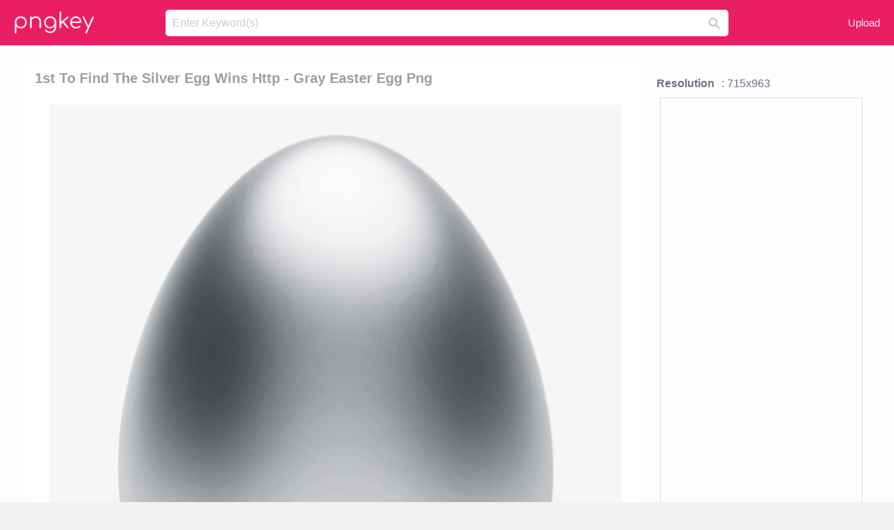

--- FILE ---
content_type: text/html;charset=utf-8
request_url: https://www.pngkey.com/detail/u2q8q8o0t4w7i1q8_1st-to-find-the-silver-egg-wins-http/
body_size: 10762
content:





<!DOCTYPE html>
<html lang="en"   class=" js draganddrop rgba hsla multiplebgs backgroundsize borderimage borderradius boxshadow textshadow opacity cssanimations cssgradients csstransforms csstransforms3d csstransitions video audio"><!--<![endif]--><head><meta http-equiv="Content-Type" content="text/html; charset=UTF-8">

 
     
<meta http-equiv="X-UA-Compatible" content="IE=edge,chrome=1">
  
 

    <meta name="viewport" content="width=device-width, initial-scale=1.0, minimum-scale=1.0">
    <title>1st To Find The Silver Egg Wins Http - Gray Easter Egg Png - Free Transparent PNG Download - PNGkey</title>
	<meta name="description" content="Download 1st To Find The Silver Egg Wins Http - Gray Easter Egg Png PNG image for free. Search more high quality free transparent png images on PNGkey.com and share it with your friends.">
    <meta name="keywords" content="1st To Find The Silver Egg Wins Http - Gray Easter Egg Png, png, png download, free png, transparent png">

  
     <link href="/css/application-0377944e0b43c91bd12da81e0c84e18a.css?v=1.1" media="screen" rel="stylesheet" type="text/css">

 
 <link rel="canonical" href="https://www.pngkey.com/detail/u2q8q8o0t4w7i1q8_1st-to-find-the-silver-egg-wins-http/" />

      <style type="text/css"> 

.pdt-app-img-link {
    display: none;
    width: 130px;
    height: 130px;
    position: absolute;
    left: 0;
    top: 0;
    right: 0;
    bottom: 0;
    background: url(/images/buy_img_link.png) no-repeat;
    margin: auto;
}

 
 

.pdt-app-box:hover .pdt-app-img-link{display:inline-block;opacity:.8}.pdt-app-box:hover .pdt-app-img-link:hover{opacity:1}
</style>

 
  <script async src="//pagead2.googlesyndication.com/pagead/js/adsbygoogle.js"></script>

<meta property="og:type" content="website" />
<meta property="og:url" content="https://www.pngkey.com/detail/u2q8q8o0t4w7i1q8_1st-to-find-the-silver-egg-wins-http/" />
<meta property="og:title" content="1st To Find The Silver Egg Wins Http - Gray Easter Egg Png - Free Transparent PNG Download - PNGkey" />
<meta property="og:description" content="Download 1st To Find The Silver Egg Wins Http - Gray Easter Egg Png PNG image for free. Search more high quality free transparent png images on PNGkey.com and share it with your friends." />
<meta property="og:image" content="https://www.pngkey.com/png/detail/33-336041_1st-to-find-the-silver-egg-wins-http.png">
<meta property="og:site_name" content="PNGkey.com" />
<meta property="fb:app_id" content="2057655107606225" />
<meta property="twitter:account_id" content="222802481" />
<meta name="twitter:site" content="@pngkeycom">

<script language="javascript">
	function  right() {
	}
</script>
	
	

</head>

<body class=" fullwidth flex redesign-layout resources-show" data-tab-active="false">




    <div id="fb-root" class=" fb_reset"><div style="position: absolute; top: -10000px; height: 0px; width: 0px;"><div>
	
 
	
	</div></div><div style="position: absolute; top: -10000px; height: 0px; width: 0px;"><div></div></div></div>








 <script language="javascript">
 function search(thisfrm){
 	var k = thisfrm.k.value;
	if (k == "") {
		return false;
	}
	k = k.toLowerCase().replace(/ /g, "-");
	
	window.location = "https://www.pngkey.com/pngs/"+k+"/";
	return false;
}
</script>

    <header class="site-header centered-search">
<div class="max-inner is-logged-out">
    <figure class="site-logo">
      <a href="https://www.pngkey.com"><img  src="/images/logo.png" style="margin:10px 0 10px;width:115px;height:45px"></a>
    </figure>
    <nav class="logged-out-nav">
        <ul class="header-menu">

          <li>
            <a href="https://www.pngkey.com/upfile/" class="login-link"  >Upload</a>
          </li>
        </ul>


    </nav><!-- .logged-in-nav/.logged-out-nav -->
        <form accept-charset="UTF-8" action="/search.html" class="search-form" name="keyForm" id="search-form" method="get" onsubmit="return search(document.keyForm);">
		
		<div style="margin:0;padding:0;display:inline">
		
 
    <div class="inputs-wrapper">
        <input class="search-term" id="search-term" name="k" placeholder="Enter Keyword(s)" type="text" value="">

      <input class="search-submit" name="s" type="submit" value="s">
    </div>

</form>
  </div><!-- .max-inner -->

</header>




    <div id="body">
      <div class="content">

        

          
 

 

<section id="resource-main" class="info-section resource-main-info" style="padding: 25px 0 0!important">








   <div class="resource-card">




    <div class="resource-media">
      <div class="resource-preview item is-premium-resource pdt-app-box">



 
    <h1 class="resource-name" style="font-size: 20px!important;color:#a09f9f;">1st To Find The Silver Egg Wins Http - Gray Easter Egg Png</h1>

 


	
	<a href="https://www.pngkey.com/maxpic/u2q8q8o0t4w7i1q8/" target="_blank" title="1st To Find The Silver Egg Wins Http - Gray Easter Egg Png, transparent png ">
    <img style="    max-height: 1000px;width:auto;" id="mouse" alt="1st To Find The Silver Egg Wins Http - Gray Easter Egg Png, transparent png #336041"  title="1st To Find The Silver Egg Wins Http - Gray Easter Egg Png, transparent png " onmousedown="right()"  src="https://www.pngkey.com/png/detail/33-336041_1st-to-find-the-silver-egg-wins-http.png"   > 





			 
    <span class="pdt-app-img-link" style="margin-top:450px!important"></span>
	</a>
 

 		<div class="user-actions" style="margin-bottom:10px;">
 
			<div class="addthis_inline_share_toolbox"></div>
			<div class="shareblock-horiz">  </div>
 
		</div>

 				<div  style="margin:5px 0 5px 0;">
		
<ins class="adsbygoogle"
     style="display:block"
     data-ad-client="ca-pub-3342428265858452"
     data-ad-slot="3698520092"
     data-ad-format="auto"
     data-full-width-responsive="true"></ins>
<script>
(adsbygoogle = window.adsbygoogle || []).push({});
</script>	
		
		</div>


 
</div>




	 <div class=" ps-container" style="height: auto;" >
 
 
			
			<span>
			If you find any inappropriate image content on PNGKey.com, please <a href="https://www.pngkey.com/tocontact/">contact us</a> and we will take appropriate action.

			</span>
			
 			
 			
 



		 



						<div class="pdt-link-box clearfix">
			
			<h2 class="pdt-link-title">You're welcome to embed this image in your website/blog!</h2>
			
			<div class="pdt-link-div clearfix">
				<p class="pdt-link-name">Text link to this page:</p>
				<p class="pdt-link-url">
					<textarea type="text" onclick="javascript:this.select();" style="width:100%" class="pdt-link-input">&lt;a href="https://www.pngkey.com/detail/u2q8q8o0t4w7i1q8_1st-to-find-the-silver-egg-wins-http/" target="_blank"&gt;1st To Find The Silver Egg Wins Http - Gray Easter Egg Png @pngkey.com&lt;/a&gt;</textarea>
				</p>
			</div>
 
			<div class="pdt-link-div clearfix">
				<p class="pdt-link-name">Medium size image for your website/blog:</p>
				<p class="pdt-link-url">
					<textarea type="text" onclick="javascript:this.select();"   style="width:100%" class="pdt-link-input">&lt;img src="https://www.pngkey.com/png/detail/33-336041_1st-to-find-the-silver-egg-wins-http.png" alt="1st To Find The Silver Egg Wins Http - Gray Easter Egg Png@pngkey.com"&gt;</textarea>
				</p>
			</div>

	</div>

	 <div style="margin:5px auto;">
 		  <a href="https://www.pngkey.com/download/u2q8q8o0t4w7i1q8_1st-to-find-the-silver-egg-wins-http/"  class="download-resource-link ez-btn ez-btn--primary"   id="download-button"  rel="nofollow" style="       background: #f0f0f0;  color: #a7a7a7;">
			Download Transparent PNG 
 		  </a>

<a href="https://www.pngkey.com/todmca/" rel="nofollow" style="color:#000;font-weight:700;">Copyright complaint</a>
</div>


</div>










    </div>




    <!-- start: resource-info -->
    <div class="resource-info">
 

        <div class="secondary-section-info">
      
<style>
.pdt-app-ulbox ul li span {
    font-weight: 700;
    margin-right: 10px;

}
.pdt-app-ulbox ul li{
	text-align:left;
	line-height:30px;
}
.pdt-app-fr-msg2 p {
    float: left;
    margin-right: 40px;
}
.pdt-app-fr-msg2 p img {
    width: 16px;
    height: 16px;
    position: relative;
    top: 3px;
}
</style>

   

 

      <div class="resource-cta">

 


<div align="center" id="vecteezy_300x250_Show_Right" class="bsap non-popup-adunit adunit" style="margin-top:15px;"  >







		<div class="pdt-app-ulbox clearfix">
			<ul>
			<li>

			</li>
			<li><span>Resolution</span>: 715x963</li>
			<li>
			                                                <div style="margin:5px; 0 5px;">

<ins class="adsbygoogle"
     style="display:block"
     data-ad-client="ca-pub-3342428265858452"
     data-ad-slot="3698520092"
     data-ad-format="auto"
     data-full-width-responsive="true"></ins>
<script>
(adsbygoogle = window.adsbygoogle || []).push({});
</script>

                        </div>

			</li>
			<li><span>Name:</span>1st To Find The Silver Egg Wins Http - Gray Easter Egg Png</li>
			<li><span>License:</span>Personal Use</li>
			<li><span>File Format:</span>PNG</li>
			<li><span>PNG Size:</span>378 KB</li>
			</ul>
		</div>

		<div class="pdt-app-fr-msg2 clearfix" style="padding:30px 0 15px; border-bottom:1px solid #f1f1f1;">
		<p>
			<img src="/images/icon-see.png"> <span>Views:</span> <span>47</span>
		</p>
		<p>
			<img src="/images/icon-pctdown.png"> <span>Downloads:</span> <span>14</span>
		</p>
		</div>


 

      </div>
 

</div>


 

  </div>



 
    </div>
 
 






  </div>
  <!-- end: resource-card -->





</section>

 

  <script>
    var resourceType = 'premium';
  </script>

<section id="related-resources" class="info-section resource-related">

		

  <h2>This Image Appears in Searches For</h2>
    <link href="/css/tags_carousel-ed39a8717895ff3fa810e4b0948c1633.css" media="screen" rel="stylesheet" type="text/css">


  <div class="outer-tags-wrap ready">
    <div class="rs-carousel rs-carousel-horizontal rs-carousel-transition">
      <div class="rs-carousel-mask">
	  
	  <ul class="tags-wrap rs-carousel-runner" style="transform: translate3d(0px, 0px, 0px); width: 3807px;">
 		
            <li class="tag rs-carousel-item">
              <a href="/pngs/cracked-egg/" class="tag-link" title="cracked egg ">
              <span>
                cracked egg 
              </span>
</a>            </li>
		
            <li class="tag rs-carousel-item">
              <a href="/pngs/egg/" class="tag-link" title="egg ">
              <span>
                egg 
              </span>
</a>            </li>
		
            <li class="tag rs-carousel-item">
              <a href="/pngs/fried-egg/" class="tag-link" title="fried egg ">
              <span>
                fried egg 
              </span>
</a>            </li>
		
            <li class="tag rs-carousel-item">
              <a href="/pngs/silver-ribbon/" class="tag-link" title="silver ribbon ">
              <span>
                silver ribbon 
              </span>
</a>            </li>
		
            <li class="tag rs-carousel-item">
              <a href="/pngs/silver-line/" class="tag-link" title="silver line ">
              <span>
                silver line 
              </span>
</a>            </li>
		
            <li class="tag rs-carousel-item">
              <a href="/pngs/silver-border/" class="tag-link" title="silver border ">
              <span>
                silver border 
              </span>
</a>            </li>
		


      </ul></div>

 
	
	
	</div>
  </div>

 
 
		

    <h2>You may also like</h2>

 
    <ul class="ez-resource-grid  vecteezy-grid  grid2ul effect-1-ul"  id="grid2ul" rel="search-results" data-numrows="16">
  



	 



 

				<li>
				<div style="background-color: #fff;" class="loadimmg"  id="pubu1">
				<a title="1st To Find The Silver Egg Wins Http - Gray Easter Egg Png #336041"   href="https://www.pngkey.com/detail/u2q8q8o0t4w7i1q8_1st-to-find-the-silver-egg-wins-http/" ><img id="listimg1" src="/images/bg3.png" alt="1st To Find The Silver Egg Wins Http - Gray Easter Egg Png #336041"  
				title="1st To Find The Silver Egg Wins Http - Gray Easter Egg Png #336041"
				data-height="374" data-src="https://smallimg.pngkey.com/png/small/33-336041_1st-to-find-the-silver-egg-wins-http.png"></a>
			 

<div class="img-detail">
			<h3 class="img-detail-title">
			 <a style="color:#a29e9f!important" href="https://www.pngkey.com/detail/u2q8q8o0t4w7i1q8_1st-to-find-the-silver-egg-wins-http/"> 1st To Find The Silver Egg Wins Http - Gray Easter Egg Png</a> </h3>
			<div class="pic-info clearfix"> 
			<p class="info-title fl">715*963</p>
			<div class="download-info fr">
				<p class="fl download-info-p">
					<img src="/images/icon-see.png" style="width:16px; height: 16px;float:left">
					<span>9</span>
				</p>
				<p class="fl download-info-p">
					<img src="/images/icon-pctdown.png" style="width:16px; height: 16px;float:left">
					<span>2</span>
				</p>
			</div>
			</div>
		</div>

</div>
				</li>

 

 

				<li>
				<div style="background-color: #fff;" class="loadimmg"  id="pubu2">
				<a title="Silver Sonic - Silver Sonic Scrambled Egg Zone #3628804"   href="https://www.pngkey.com/detail/u2e6w7r5w7t4t4i1_silver-sonic-silver-sonic-scrambled-egg-zone/" ><img id="listimg2" src="/images/bg3.png" alt="Silver Sonic - Silver Sonic Scrambled Egg Zone #3628804"  
				title="Silver Sonic - Silver Sonic Scrambled Egg Zone #3628804"
				data-height="288" data-src="https://smallimg.pngkey.com/png/small/362-3628804_silver-sonic-silver-sonic-scrambled-egg-zone.png"></a>
			 

<div class="img-detail">
			<h3 class="img-detail-title">
			 <a style="color:#a29e9f!important" href="https://www.pngkey.com/detail/u2e6w7r5w7t4t4i1_silver-sonic-silver-sonic-scrambled-egg-zone/"> Silver Sonic - Silver Sonic Scrambled Egg Zone</a> </h3>
			<div class="pic-info clearfix"> 
			<p class="info-title fl">859*859</p>
			<div class="download-info fr">
				<p class="fl download-info-p">
					<img src="/images/icon-see.png" style="width:16px; height: 16px;float:left">
					<span>5</span>
				</p>
				<p class="fl download-info-p">
					<img src="/images/icon-pctdown.png" style="width:16px; height: 16px;float:left">
					<span>1</span>
				</p>
			</div>
			</div>
		</div>

</div>
				</li>

 

 

				<li>
				<div style="background-color: #fff;" class="loadimmg"  id="pubu3">
				<a title="4 28-count Boxes Of Large Eggs - Plastic Easter Eggs - Eco Eggs Easter Eggs - 48 Count #720466"   href="https://www.pngkey.com/detail/u2q8r5t4w7r5y3r5_4-28-count-boxes-of-large-eggs-plastic/" ><img id="listimg3" src="/images/bg3.png" alt="4 28-count Boxes Of Large Eggs - Plastic Easter Eggs - Eco Eggs Easter Eggs - 48 Count #720466"  
				title="4 28-count Boxes Of Large Eggs - Plastic Easter Eggs - Eco Eggs Easter Eggs - 48 Count #720466"
				data-height="147" data-src="https://smallimg.pngkey.com/png/small/72-720466_4-28-count-boxes-of-large-eggs-plastic.png"></a>
			 

<div class="img-detail">
			<h3 class="img-detail-title">
			 <a style="color:#a29e9f!important" href="https://www.pngkey.com/detail/u2q8r5t4w7r5y3r5_4-28-count-boxes-of-large-eggs-plastic/"> 4 28-count Boxes Of Large Eggs - Plastic Easter Eggs - Eco Eggs Easter Eggs - 48 Count</a> </h3>
			<div class="pic-info clearfix"> 
			<p class="info-title fl">1024*609</p>
			<div class="download-info fr">
				<p class="fl download-info-p">
					<img src="/images/icon-see.png" style="width:16px; height: 16px;float:left">
					<span>5</span>
				</p>
				<p class="fl download-info-p">
					<img src="/images/icon-pctdown.png" style="width:16px; height: 16px;float:left">
					<span>1</span>
				</p>
			</div>
			</div>
		</div>

</div>
				</li>

 

 

				<li>
				<div style="background-color: #fff;" class="loadimmg"  id="pubu4">
				<a title="Make Vibrant Easter Eggs #10069176"   href="https://www.pngkey.com/detail/u2y3w7r5o0a9e6q8_make-vibrant-easter-eggs/" ><img id="listimg4" src="/images/bg3.png" alt="Make Vibrant Easter Eggs #10069176"  
				title="Make Vibrant Easter Eggs #10069176"
				data-height="168" data-src="https://smallimg.pngkey.com/png/small/1006-10069176_make-vibrant-easter-eggs.png"></a>
			 

<div class="img-detail">
			<h3 class="img-detail-title">
			 <a style="color:#a29e9f!important" href="https://www.pngkey.com/detail/u2y3w7r5o0a9e6q8_make-vibrant-easter-eggs/"> Make Vibrant Easter Eggs</a> </h3>
			<div class="pic-info clearfix"> 
			<p class="info-title fl">750*500</p>
			<div class="download-info fr">
				<p class="fl download-info-p">
					<img src="/images/icon-see.png" style="width:16px; height: 16px;float:left">
					<span>0</span>
				</p>
				<p class="fl download-info-p">
					<img src="/images/icon-pctdown.png" style="width:16px; height: 16px;float:left">
					<span>0</span>
				</p>
			</div>
			</div>
		</div>

</div>
				</li>

 

 

				<li>
				<div style="background-color: #fff;" class="loadimmg"  id="pubu5">
				<a title="Download Paaseieren Png Clipart Easter Egg Easter Grass - Easter Coloring Book: Easter Eggs Jumbo Coloring Book #4526804"   href="https://www.pngkey.com/detail/u2e6u2r5r5i1a9i1_download-paaseieren-png-clipart-easter-egg-easter-grass/" ><img id="listimg5" src="/images/bg3.png" alt="Download Paaseieren Png Clipart Easter Egg Easter Grass - Easter Coloring Book: Easter Eggs Jumbo Coloring Book #4526804"  
				title="Download Paaseieren Png Clipart Easter Egg Easter Grass - Easter Coloring Book: Easter Eggs Jumbo Coloring Book #4526804"
				data-height="179" data-src="https://smallimg.pngkey.com/png/small/452-4526804_download-paaseieren-png-clipart-easter-egg-easter-grass.png"></a>
			 

<div class="img-detail">
			<h3 class="img-detail-title">
			 <a style="color:#a29e9f!important" href="https://www.pngkey.com/detail/u2e6u2r5r5i1a9i1_download-paaseieren-png-clipart-easter-egg-easter-grass/"> Download Paaseieren Png Clipart Easter Egg Easter Grass - Easter Coloring Book: Easter Eggs Jumbo Coloring Book</a> </h3>
			<div class="pic-info clearfix"> 
			<p class="info-title fl">900*620</p>
			<div class="download-info fr">
				<p class="fl download-info-p">
					<img src="/images/icon-see.png" style="width:16px; height: 16px;float:left">
					<span>10</span>
				</p>
				<p class="fl download-info-p">
					<img src="/images/icon-pctdown.png" style="width:16px; height: 16px;float:left">
					<span>3</span>
				</p>
			</div>
			</div>
		</div>

</div>
				</li>

 

 

				<li>
				<div style="background-color: #fff;" class="loadimmg"  id="pubu6">
				<a title="Easter Bunny Transparent Image - Easter Bunny Holding Easter Egg #9393696"   href="https://www.pngkey.com/detail/u2y3a9t4u2o0o0w7_easter-bunny-transparent-image-easter-bunny-holding-easter/" ><img id="listimg6" src="/images/bg3.png" alt="Easter Bunny Transparent Image - Easter Bunny Holding Easter Egg #9393696"  
				title="Easter Bunny Transparent Image - Easter Bunny Holding Easter Egg #9393696"
				data-height="498" data-src="https://smallimg.pngkey.com/png/small/939-9393696_easter-bunny-transparent-image-easter-bunny-holding-easter.png"></a>
			 

<div class="img-detail">
			<h3 class="img-detail-title">
			 <a style="color:#a29e9f!important" href="https://www.pngkey.com/detail/u2y3a9t4u2o0o0w7_easter-bunny-transparent-image-easter-bunny-holding-easter/"> Easter Bunny Transparent Image - Easter Bunny Holding Easter Egg</a> </h3>
			<div class="pic-info clearfix"> 
			<p class="info-title fl">4234*8000</p>
			<div class="download-info fr">
				<p class="fl download-info-p">
					<img src="/images/icon-see.png" style="width:16px; height: 16px;float:left">
					<span>3</span>
				</p>
				<p class="fl download-info-p">
					<img src="/images/icon-pctdown.png" style="width:16px; height: 16px;float:left">
					<span>1</span>
				</p>
			</div>
			</div>
		</div>

</div>
				</li>

 

 

				<li>
				<div style="background-color: #fff;" class="loadimmg"  id="pubu7">
				<a title="Chocolate Easter Eggs Png Banner Download - Easter Chocolate Eggs Transparent #51913"   href="https://www.pngkey.com/detail/u2q8a9a9a9q8r5e6_chocolate-easter-eggs-png-banner-download-easter-chocolate/" ><img id="listimg7" src="/images/bg3.png" alt="Chocolate Easter Eggs Png Banner Download - Easter Chocolate Eggs Transparent #51913"  
				title="Chocolate Easter Eggs Png Banner Download - Easter Chocolate Eggs Transparent #51913"
				data-height="234" data-src="https://smallimg.pngkey.com/png/small/5-51913_chocolate-easter-eggs-png-banner-download-easter-chocolate.png"></a>
			 

<div class="img-detail">
			<h3 class="img-detail-title">
			 <a style="color:#a29e9f!important" href="https://www.pngkey.com/detail/u2q8a9a9a9q8r5e6_chocolate-easter-eggs-png-banner-download-easter-chocolate/"> Chocolate Easter Eggs Png Banner Download - Easter Chocolate Eggs Transparent</a> </h3>
			<div class="pic-info clearfix"> 
			<p class="info-title fl">1280*1024</p>
			<div class="download-info fr">
				<p class="fl download-info-p">
					<img src="/images/icon-see.png" style="width:16px; height: 16px;float:left">
					<span>13</span>
				</p>
				<p class="fl download-info-p">
					<img src="/images/icon-pctdown.png" style="width:16px; height: 16px;float:left">
					<span>6</span>
				</p>
			</div>
			</div>
		</div>

</div>
				</li>

 

 

				<li>
				<div style="background-color: #fff;" class="loadimmg"  id="pubu8">
				<a title="Transparent Easter Eggs And Grass Clipart Picture Png - Easter Eggs Free Clip Art #323975"   href="https://www.pngkey.com/detail/u2q8q8i1y3u2a9w7_transparent-easter-eggs-and-grass-clipart-picture-png/" ><img id="listimg8" src="/images/bg3.png" alt="Transparent Easter Eggs And Grass Clipart Picture Png - Easter Eggs Free Clip Art #323975"  
				title="Transparent Easter Eggs And Grass Clipart Picture Png - Easter Eggs Free Clip Art #323975"
				data-height="159" data-src="https://smallimg.pngkey.com/png/small/32-323975_transparent-easter-eggs-and-grass-clipart-picture-png.png"></a>
			 

<div class="img-detail">
			<h3 class="img-detail-title">
			 <a style="color:#a29e9f!important" href="https://www.pngkey.com/detail/u2q8q8i1y3u2a9w7_transparent-easter-eggs-and-grass-clipart-picture-png/"> Transparent Easter Eggs And Grass Clipart Picture Png - Easter Eggs Free Clip Art</a> </h3>
			<div class="pic-info clearfix"> 
			<p class="info-title fl">600*363</p>
			<div class="download-info fr">
				<p class="fl download-info-p">
					<img src="/images/icon-see.png" style="width:16px; height: 16px;float:left">
					<span>11</span>
				</p>
				<p class="fl download-info-p">
					<img src="/images/icon-pctdown.png" style="width:16px; height: 16px;float:left">
					<span>4</span>
				</p>
			</div>
			</div>
		</div>

</div>
				</li>

 

 

				<li>
				<div style="background-color: #fff;" class="loadimmg"  id="pubu9">
				<a title="Minions Bob The Film Humour Easter Egg - Minions Easter Eggs #328184"   href="https://www.pngkey.com/detail/u2q8q8i1o0u2u2o0_minions-bob-the-film-humour-easter-egg-minions/" ><img id="listimg9" src="/images/bg3.png" alt="Minions Bob The Film Humour Easter Egg - Minions Easter Eggs #328184"  
				title="Minions Bob The Film Humour Easter Egg - Minions Easter Eggs #328184"
				data-height="379" data-src="https://smallimg.pngkey.com/png/small/32-328184_minions-bob-the-film-humour-easter-egg-minions.png"></a>
			 

<div class="img-detail">
			<h3 class="img-detail-title">
			 <a style="color:#a29e9f!important" href="https://www.pngkey.com/detail/u2q8q8i1o0u2u2o0_minions-bob-the-film-humour-easter-egg-minions/"> Minions Bob The Film Humour Easter Egg - Minions Easter Eggs</a> </h3>
			<div class="pic-info clearfix"> 
			<p class="info-title fl">2872*4000</p>
			<div class="download-info fr">
				<p class="fl download-info-p">
					<img src="/images/icon-see.png" style="width:16px; height: 16px;float:left">
					<span>6</span>
				</p>
				<p class="fl download-info-p">
					<img src="/images/icon-pctdown.png" style="width:16px; height: 16px;float:left">
					<span>1</span>
				</p>
			</div>
			</div>
		</div>

</div>
				</li>

 

 

				<li>
				<div style="background-color: #fff;" class="loadimmg"  id="pubu10">
				<a title="White Easter Egg With Green Bow Png Clip Art Image - White Easter Egg Png #365867"   href="https://www.pngkey.com/detail/u2q8w7q8y3o0r5a9_white-easter-egg-with-green-bow-png-clip/" ><img id="listimg10" src="/images/bg3.png" alt="White Easter Egg With Green Bow Png Clip Art Image - White Easter Egg Png #365867"  
				title="White Easter Egg With Green Bow Png Clip Art Image - White Easter Egg Png #365867"
				data-height="331" data-src="https://smallimg.pngkey.com/png/small/36-365867_white-easter-egg-with-green-bow-png-clip.png"></a>
			 

<div class="img-detail">
			<h3 class="img-detail-title">
			 <a style="color:#a29e9f!important" href="https://www.pngkey.com/detail/u2q8w7q8y3o0r5a9_white-easter-egg-with-green-bow-png-clip/"> White Easter Egg With Green Bow Png Clip Art Image - White Easter Egg Png</a> </h3>
			<div class="pic-info clearfix"> 
			<p class="info-title fl">482*600</p>
			<div class="download-info fr">
				<p class="fl download-info-p">
					<img src="/images/icon-see.png" style="width:16px; height: 16px;float:left">
					<span>5</span>
				</p>
				<p class="fl download-info-p">
					<img src="/images/icon-pctdown.png" style="width:16px; height: 16px;float:left">
					<span>1</span>
				</p>
			</div>
			</div>
		</div>

</div>
				</li>

 

 

				<li>
				<div style="background-color: #fff;" class="loadimmg"  id="pubu11">
				<a title="Easter Eggs In Grass Clipart - Easter Egg Clip Art Png #666357"   href="https://www.pngkey.com/detail/u2q8r5q8u2u2y3i1_easter-eggs-in-grass-clipart-easter-egg-clip/" ><img id="listimg11" src="/images/bg3.png" alt="Easter Eggs In Grass Clipart - Easter Egg Clip Art Png #666357"  
				title="Easter Eggs In Grass Clipart - Easter Egg Clip Art Png #666357"
				data-height="111" data-src="https://smallimg.pngkey.com/png/small/66-666357_easter-eggs-in-grass-clipart-easter-egg-clip.png"></a>
			 

<div class="img-detail">
			<h3 class="img-detail-title">
			 <a style="color:#a29e9f!important" href="https://www.pngkey.com/detail/u2q8r5q8u2u2y3i1_easter-eggs-in-grass-clipart-easter-egg-clip/"> Easter Eggs In Grass Clipart - Easter Egg Clip Art Png</a> </h3>
			<div class="pic-info clearfix"> 
			<p class="info-title fl">600*257</p>
			<div class="download-info fr">
				<p class="fl download-info-p">
					<img src="/images/icon-see.png" style="width:16px; height: 16px;float:left">
					<span>6</span>
				</p>
				<p class="fl download-info-p">
					<img src="/images/icon-pctdown.png" style="width:16px; height: 16px;float:left">
					<span>1</span>
				</p>
			</div>
			</div>
		</div>

</div>
				</li>

 

 

				<li>
				<div style="background-color: #fff;" class="loadimmg"  id="pubu12">
				<a title="Easter Eggs In Grass - Easter Egg #719260"   href="https://www.pngkey.com/detail/u2q8r5t4q8y3o0q8_easter-eggs-in-grass-easter-egg/" ><img id="listimg12" src="/images/bg3.png" alt="Easter Eggs In Grass - Easter Egg #719260"  
				title="Easter Eggs In Grass - Easter Egg #719260"
				data-height="241" data-src="https://smallimg.pngkey.com/png/small/71-719260_easter-eggs-in-grass-easter-egg.png"></a>
			 

<div class="img-detail">
			<h3 class="img-detail-title">
			 <a style="color:#a29e9f!important" href="https://www.pngkey.com/detail/u2q8r5t4q8y3o0q8_easter-eggs-in-grass-easter-egg/"> Easter Eggs In Grass - Easter Egg</a> </h3>
			<div class="pic-info clearfix"> 
			<p class="info-title fl">400*372</p>
			<div class="download-info fr">
				<p class="fl download-info-p">
					<img src="/images/icon-see.png" style="width:16px; height: 16px;float:left">
					<span>6</span>
				</p>
				<p class="fl download-info-p">
					<img src="/images/icon-pctdown.png" style="width:16px; height: 16px;float:left">
					<span>2</span>
				</p>
			</div>
			</div>
		</div>

</div>
				</li>

 

 

				<li>
				<div style="background-color: #fff;" class="loadimmg"  id="pubu13">
				<a title="Easter Bunny With Daffodils Eggs And Grass Decor Png - Easter Bunny With Eggs Clipart #1224987"   href="https://www.pngkey.com/detail/u2q8u2y3o0w7i1i1_easter-bunny-with-daffodils-eggs-and-grass-decor/" ><img id="listimg13" src="/images/bg3.png" alt="Easter Bunny With Daffodils Eggs And Grass Decor Png - Easter Bunny With Eggs Clipart #1224987"  
				title="Easter Bunny With Daffodils Eggs And Grass Decor Png - Easter Bunny With Eggs Clipart #1224987"
				data-height="121" data-src="https://smallimg.pngkey.com/png/small/122-1224987_easter-bunny-with-daffodils-eggs-and-grass-decor.png"></a>
			 

<div class="img-detail">
			<h3 class="img-detail-title">
			 <a style="color:#a29e9f!important" href="https://www.pngkey.com/detail/u2q8u2y3o0w7i1i1_easter-bunny-with-daffodils-eggs-and-grass-decor/"> Easter Bunny With Daffodils Eggs And Grass Decor Png - Easter Bunny With Eggs Clipart</a> </h3>
			<div class="pic-info clearfix"> 
			<p class="info-title fl">5036*2373</p>
			<div class="download-info fr">
				<p class="fl download-info-p">
					<img src="/images/icon-see.png" style="width:16px; height: 16px;float:left">
					<span>9</span>
				</p>
				<p class="fl download-info-p">
					<img src="/images/icon-pctdown.png" style="width:16px; height: 16px;float:left">
					<span>3</span>
				</p>
			</div>
			</div>
		</div>

</div>
				</li>

 

 

				<li>
				<div style="background-color: #fff;" class="loadimmg"  id="pubu14">
				<a title="Art E Tutos - Easter Egg Cluster Frames #1856067"   href="https://www.pngkey.com/detail/u2w7q8y3e6t4w7o0_art-e-tutos-easter-egg-cluster-frames/" ><img id="listimg14" src="/images/bg3.png" alt="Art E Tutos - Easter Egg Cluster Frames #1856067"  
				title="Art E Tutos - Easter Egg Cluster Frames #1856067"
				data-height="260" data-src="https://smallimg.pngkey.com/png/small/185-1856067_art-e-tutos-easter-egg-cluster-frames.png"></a>
			 

<div class="img-detail">
			<h3 class="img-detail-title">
			 <a style="color:#a29e9f!important" href="https://www.pngkey.com/detail/u2w7q8y3e6t4w7o0_art-e-tutos-easter-egg-cluster-frames/"> Art E Tutos - Easter Egg Cluster Frames</a> </h3>
			<div class="pic-info clearfix"> 
			<p class="info-title fl">600*600</p>
			<div class="download-info fr">
				<p class="fl download-info-p">
					<img src="/images/icon-see.png" style="width:16px; height: 16px;float:left">
					<span>6</span>
				</p>
				<p class="fl download-info-p">
					<img src="/images/icon-pctdown.png" style="width:16px; height: 16px;float:left">
					<span>2</span>
				</p>
			</div>
			</div>
		</div>

</div>
				</li>

 

 

				<li>
				<div style="background-color: #fff;" class="loadimmg"  id="pubu15">
				<a title="28″ Easter Egg Basket - Balloon Shape Easter Egg #3186381"   href="https://www.pngkey.com/detail/u2w7o0u2w7i1u2u2_28-easter-egg-basket-balloon-shape-easter-egg/" ><img id="listimg15" src="/images/bg3.png" alt="28″ Easter Egg Basket - Balloon Shape Easter Egg #3186381"  
				title="28″ Easter Egg Basket - Balloon Shape Easter Egg #3186381"
				data-height="493" data-src="https://smallimg.pngkey.com/png/small/318-3186381_28-easter-egg-basket-balloon-shape-easter-egg.png"></a>
			 

<div class="img-detail">
			<h3 class="img-detail-title">
			 <a style="color:#a29e9f!important" href="https://www.pngkey.com/detail/u2w7o0u2w7i1u2u2_28-easter-egg-basket-balloon-shape-easter-egg/"> 28″ Easter Egg Basket - Balloon Shape Easter Egg</a> </h3>
			<div class="pic-info clearfix"> 
			<p class="info-title fl">568*568</p>
			<div class="download-info fr">
				<p class="fl download-info-p">
					<img src="/images/icon-see.png" style="width:16px; height: 16px;float:left">
					<span>4</span>
				</p>
				<p class="fl download-info-p">
					<img src="/images/icon-pctdown.png" style="width:16px; height: 16px;float:left">
					<span>1</span>
				</p>
			</div>
			</div>
		</div>

</div>
				</li>

 

 

				<li>
				<div style="background-color: #fff;" class="loadimmg"  id="pubu16">
				<a title="Easter Egg Hunt - Cadbury Easter Egg Trail Pack Delivered To Australia #3497496"   href="https://www.pngkey.com/detail/u2e6q8y3w7o0q8q8_easter-egg-hunt-cadbury-easter-egg-trail-pack/" ><img id="listimg16" src="/images/bg3.png" alt="Easter Egg Hunt - Cadbury Easter Egg Trail Pack Delivered To Australia #3497496"  
				title="Easter Egg Hunt - Cadbury Easter Egg Trail Pack Delivered To Australia #3497496"
				data-height="386" data-src="https://smallimg.pngkey.com/png/small/349-3497496_easter-egg-hunt-cadbury-easter-egg-trail-pack.png"></a>
			 

<div class="img-detail">
			<h3 class="img-detail-title">
			 <a style="color:#a29e9f!important" href="https://www.pngkey.com/detail/u2e6q8y3w7o0q8q8_easter-egg-hunt-cadbury-easter-egg-trail-pack/"> Easter Egg Hunt - Cadbury Easter Egg Trail Pack Delivered To Australia</a> </h3>
			<div class="pic-info clearfix"> 
			<p class="info-title fl">1200*1200</p>
			<div class="download-info fr">
				<p class="fl download-info-p">
					<img src="/images/icon-see.png" style="width:16px; height: 16px;float:left">
					<span>4</span>
				</p>
				<p class="fl download-info-p">
					<img src="/images/icon-pctdown.png" style="width:16px; height: 16px;float:left">
					<span>1</span>
				</p>
			</div>
			</div>
		</div>

</div>
				</li>

 

 

				<li>
				<div style="background-color: #fff;" class="loadimmg"  id="pubu17">
				<a title="Cadbury Easter Egg Hunt Pack - Cadbury Easter Egg Trail Pack Delivered To Australia #3497836"   href="https://www.pngkey.com/detail/u2e6q8y3e6q8r5y3_cadbury-easter-egg-hunt-pack-cadbury-easter-egg/" ><img id="listimg17" src="/images/bg3.png" alt="Cadbury Easter Egg Hunt Pack - Cadbury Easter Egg Trail Pack Delivered To Australia #3497836"  
				title="Cadbury Easter Egg Hunt Pack - Cadbury Easter Egg Trail Pack Delivered To Australia #3497836"
				data-height="260" data-src="https://smallimg.pngkey.com/png/small/349-3497836_cadbury-easter-egg-hunt-pack-cadbury-easter-egg.png"></a>
			 

<div class="img-detail">
			<h3 class="img-detail-title">
			 <a style="color:#a29e9f!important" href="https://www.pngkey.com/detail/u2e6q8y3e6q8r5y3_cadbury-easter-egg-hunt-pack-cadbury-easter-egg/"> Cadbury Easter Egg Hunt Pack - Cadbury Easter Egg Trail Pack Delivered To Australia</a> </h3>
			<div class="pic-info clearfix"> 
			<p class="info-title fl">1022*600</p>
			<div class="download-info fr">
				<p class="fl download-info-p">
					<img src="/images/icon-see.png" style="width:16px; height: 16px;float:left">
					<span>4</span>
				</p>
				<p class="fl download-info-p">
					<img src="/images/icon-pctdown.png" style="width:16px; height: 16px;float:left">
					<span>1</span>
				</p>
			</div>
			</div>
		</div>

</div>
				</li>

 

 

				<li>
				<div style="background-color: #fff;" class="loadimmg"  id="pubu18">
				<a title="Download Easter Decoration Png Clipart Easter Bunny - Easter Egg Clipart #4804023"   href="https://www.pngkey.com/detail/u2e6i1i1w7r5u2u2_download-easter-decoration-png-clipart-easter-bunny-easter/" ><img id="listimg18" src="/images/bg3.png" alt="Download Easter Decoration Png Clipart Easter Bunny - Easter Egg Clipart #4804023"  
				title="Download Easter Decoration Png Clipart Easter Bunny - Easter Egg Clipart #4804023"
				data-height="130" data-src="https://smallimg.pngkey.com/png/small/480-4804023_download-easter-decoration-png-clipart-easter-bunny-easter.png"></a>
			 

<div class="img-detail">
			<h3 class="img-detail-title">
			 <a style="color:#a29e9f!important" href="https://www.pngkey.com/detail/u2e6i1i1w7r5u2u2_download-easter-decoration-png-clipart-easter-bunny-easter/"> Download Easter Decoration Png Clipart Easter Bunny - Easter Egg Clipart</a> </h3>
			<div class="pic-info clearfix"> 
			<p class="info-title fl">900*450</p>
			<div class="download-info fr">
				<p class="fl download-info-p">
					<img src="/images/icon-see.png" style="width:16px; height: 16px;float:left">
					<span>11</span>
				</p>
				<p class="fl download-info-p">
					<img src="/images/icon-pctdown.png" style="width:16px; height: 16px;float:left">
					<span>4</span>
				</p>
			</div>
			</div>
		</div>

</div>
				</li>

 

 

				<li>
				<div style="background-color: #fff;" class="loadimmg"  id="pubu19">
				<a title="Easter Decorative Eggs Set Png Clipart Picture - Vector Easter Eggs Png #7698354"   href="https://www.pngkey.com/detail/u2t4e6i1o0w7u2i1_easter-decorative-eggs-set-png-clipart-picture-vector/" ><img id="listimg19" src="/images/bg3.png" alt="Easter Decorative Eggs Set Png Clipart Picture - Vector Easter Eggs Png #7698354"  
				title="Easter Decorative Eggs Set Png Clipart Picture - Vector Easter Eggs Png #7698354"
				data-height="70" data-src="https://smallimg.pngkey.com/png/small/769-7698354_easter-decorative-eggs-set-png-clipart-picture-vector.png"></a>
			 

<div class="img-detail">
			<h3 class="img-detail-title">
			 <a style="color:#a29e9f!important" href="https://www.pngkey.com/detail/u2t4e6i1o0w7u2i1_easter-decorative-eggs-set-png-clipart-picture-vector/"> Easter Decorative Eggs Set Png Clipart Picture - Vector Easter Eggs Png</a> </h3>
			<div class="pic-info clearfix"> 
			<p class="info-title fl">6207*1792</p>
			<div class="download-info fr">
				<p class="fl download-info-p">
					<img src="/images/icon-see.png" style="width:16px; height: 16px;float:left">
					<span>3</span>
				</p>
				<p class="fl download-info-p">
					<img src="/images/icon-pctdown.png" style="width:16px; height: 16px;float:left">
					<span>1</span>
				</p>
			</div>
			</div>
		</div>

</div>
				</li>

 

 

				<li>
				<div style="background-color: #fff;" class="loadimmg"  id="pubu20">
				<a title="Could This Be A Nod To The Good Dinosaur, Cause It - Cars 2006 Buzz Lightyear Easter Eggs #7830987"   href="https://www.pngkey.com/detail/u2t4r5r5e6r5r5q8_could-this-be-a-nod-to-the-good/" ><img id="listimg20" src="/images/bg3.png" alt="Could This Be A Nod To The Good Dinosaur, Cause It - Cars 2006 Buzz Lightyear Easter Eggs #7830987"  
				title="Could This Be A Nod To The Good Dinosaur, Cause It - Cars 2006 Buzz Lightyear Easter Eggs #7830987"
				data-height="87" data-src="https://smallimg.pngkey.com/png/small/783-7830987_could-this-be-a-nod-to-the-good.png"></a>
			 

<div class="img-detail">
			<h3 class="img-detail-title">
			 <a style="color:#a29e9f!important" href="https://www.pngkey.com/detail/u2t4r5r5e6r5r5q8_could-this-be-a-nod-to-the-good/"> Could This Be A Nod To The Good Dinosaur, Cause It - Cars 2006 Buzz Lightyear Easter Eggs</a> </h3>
			<div class="pic-info clearfix"> 
			<p class="info-title fl">1600*800</p>
			<div class="download-info fr">
				<p class="fl download-info-p">
					<img src="/images/icon-see.png" style="width:16px; height: 16px;float:left">
					<span>2</span>
				</p>
				<p class="fl download-info-p">
					<img src="/images/icon-pctdown.png" style="width:16px; height: 16px;float:left">
					<span>1</span>
				</p>
			</div>
			</div>
		</div>

</div>
				</li>

 

 

				<li>
				<div style="background-color: #fff;" class="loadimmg"  id="pubu21">
				<a title="Bunny Png Egg With Clip Royalty Free - Easter Egg With Bunny Ears Clipart #167543"   href="https://www.pngkey.com/detail/u2q8a9i1a9q8a9t4_bunny-png-egg-with-clip-royalty-free-easter/" ><img id="listimg21" src="/images/bg3.png" alt="Bunny Png Egg With Clip Royalty Free - Easter Egg With Bunny Ears Clipart #167543"  
				title="Bunny Png Egg With Clip Royalty Free - Easter Egg With Bunny Ears Clipart #167543"
				data-height="510" data-src="https://smallimg.pngkey.com/png/small/16-167543_bunny-png-egg-with-clip-royalty-free-easter.png"></a>
			 

<div class="img-detail">
			<h3 class="img-detail-title">
			 <a style="color:#a29e9f!important" href="https://www.pngkey.com/detail/u2q8a9i1a9q8a9t4_bunny-png-egg-with-clip-royalty-free-easter/"> Bunny Png Egg With Clip Royalty Free - Easter Egg With Bunny Ears Clipart</a> </h3>
			<div class="pic-info clearfix"> 
			<p class="info-title fl">4077*8000</p>
			<div class="download-info fr">
				<p class="fl download-info-p">
					<img src="/images/icon-see.png" style="width:16px; height: 16px;float:left">
					<span>7</span>
				</p>
				<p class="fl download-info-p">
					<img src="/images/icon-pctdown.png" style="width:16px; height: 16px;float:left">
					<span>2</span>
				</p>
			</div>
			</div>
		</div>

</div>
				</li>

 

 

				<li>
				<div style="background-color: #fff;" class="loadimmg"  id="pubu22">
				<a title="Pin By Kim Heiser On Easter Clip - Easter Egg #92403"   href="https://www.pngkey.com/detail/u2q8a9w7i1t4i1a9_pin-by-kim-heiser-on-easter-clip-easter/" ><img id="listimg22" src="/images/bg3.png" alt="Pin By Kim Heiser On Easter Clip - Easter Egg #92403"  
				title="Pin By Kim Heiser On Easter Clip - Easter Egg #92403"
				data-height="507" data-src="https://smallimg.pngkey.com/png/small/9-92403_pin-by-kim-heiser-on-easter-clip-easter.png"></a>
			 

<div class="img-detail">
			<h3 class="img-detail-title">
			 <a style="color:#a29e9f!important" href="https://www.pngkey.com/detail/u2q8a9w7i1t4i1a9_pin-by-kim-heiser-on-easter-clip-easter/"> Pin By Kim Heiser On Easter Clip - Easter Egg</a> </h3>
			<div class="pic-info clearfix"> 
			<p class="info-title fl">303*600</p>
			<div class="download-info fr">
				<p class="fl download-info-p">
					<img src="/images/icon-see.png" style="width:16px; height: 16px;float:left">
					<span>7</span>
				</p>
				<p class="fl download-info-p">
					<img src="/images/icon-pctdown.png" style="width:16px; height: 16px;float:left">
					<span>3</span>
				</p>
			</div>
			</div>
		</div>

</div>
				</li>

 

 

				<li>
				<div style="background-color: #fff;" class="loadimmg"  id="pubu23">
				<a title="Easter Basket Clipart - Easter Egg Basket Png #110946"   href="https://www.pngkey.com/detail/u2q8a9r5q8r5w7u2_easter-basket-clipart-easter-egg-basket-png/" ><img id="listimg23" src="/images/bg3.png" alt="Easter Basket Clipart - Easter Egg Basket Png #110946"  
				title="Easter Basket Clipart - Easter Egg Basket Png #110946"
				data-height="375" data-src="https://smallimg.pngkey.com/png/small/11-110946_easter-basket-clipart-easter-egg-basket-png.png"></a>
			 

<div class="img-detail">
			<h3 class="img-detail-title">
			 <a style="color:#a29e9f!important" href="https://www.pngkey.com/detail/u2q8a9r5q8r5w7u2_easter-basket-clipart-easter-egg-basket-png/"> Easter Basket Clipart - Easter Egg Basket Png</a> </h3>
			<div class="pic-info clearfix"> 
			<p class="info-title fl">519*750</p>
			<div class="download-info fr">
				<p class="fl download-info-p">
					<img src="/images/icon-see.png" style="width:16px; height: 16px;float:left">
					<span>17</span>
				</p>
				<p class="fl download-info-p">
					<img src="/images/icon-pctdown.png" style="width:16px; height: 16px;float:left">
					<span>7</span>
				</p>
			</div>
			</div>
		</div>

</div>
				</li>

 

 

				<li>
				<div style="background-color: #fff;" class="loadimmg"  id="pubu24">
				<a title="Happy Easter Grandson Greeting Card - Granddaughter Happy Easter Chick Painting Egg Card #226833"   href="https://www.pngkey.com/detail/u2q8q8q8o0t4i1a9_happy-easter-grandson-greeting-card-granddaughter-happy-easter/" ><img id="listimg24" src="/images/bg3.png" alt="Happy Easter Grandson Greeting Card - Granddaughter Happy Easter Chick Painting Egg Card #226833"  
				title="Happy Easter Grandson Greeting Card - Granddaughter Happy Easter Chick Painting Egg Card #226833"
				data-height="334" data-src="https://smallimg.pngkey.com/png/small/22-226833_happy-easter-grandson-greeting-card-granddaughter-happy-easter.png"></a>
			 

<div class="img-detail">
			<h3 class="img-detail-title">
			 <a style="color:#a29e9f!important" href="https://www.pngkey.com/detail/u2q8q8q8o0t4i1a9_happy-easter-grandson-greeting-card-granddaughter-happy-easter/"> Happy Easter Grandson Greeting Card - Granddaughter Happy Easter Chick Painting Egg Card</a> </h3>
			<div class="pic-info clearfix"> 
			<p class="info-title fl">700*792</p>
			<div class="download-info fr">
				<p class="fl download-info-p">
					<img src="/images/icon-see.png" style="width:16px; height: 16px;float:left">
					<span>7</span>
				</p>
				<p class="fl download-info-p">
					<img src="/images/icon-pctdown.png" style="width:16px; height: 16px;float:left">
					<span>1</span>
				</p>
			</div>
			</div>
		</div>

</div>
				</li>

 

 

				<li>
				<div style="background-color: #fff;" class="loadimmg"  id="pubu25">
				<a title="The Easter Bunny Rabbit Chocolate Bunny - Easter Bunny &amp; Eggs Tote Bag, Adult Unisex, Natural #1164747"   href="https://www.pngkey.com/detail/u2q8u2e6w7u2a9a9_the-easter-bunny-rabbit-chocolate-bunny-easter-bunny/" ><img id="listimg25" src="/images/bg3.png" alt="The Easter Bunny Rabbit Chocolate Bunny - Easter Bunny &amp; Eggs Tote Bag, Adult Unisex, Natural #1164747"  
				title="The Easter Bunny Rabbit Chocolate Bunny - Easter Bunny &amp; Eggs Tote Bag, Adult Unisex, Natural #1164747"
				data-height="167" data-src="https://smallimg.pngkey.com/png/small/116-1164747_the-easter-bunny-rabbit-chocolate-bunny-easter-bunny.png"></a>
			 

<div class="img-detail">
			<h3 class="img-detail-title">
			 <a style="color:#a29e9f!important" href="https://www.pngkey.com/detail/u2q8u2e6w7u2a9a9_the-easter-bunny-rabbit-chocolate-bunny-easter-bunny/"> The Easter Bunny Rabbit Chocolate Bunny - Easter Bunny &amp; Eggs Tote Bag, Adult Unisex, Natural</a> </h3>
			<div class="pic-info clearfix"> 
			<p class="info-title fl">529*340</p>
			<div class="download-info fr">
				<p class="fl download-info-p">
					<img src="/images/icon-see.png" style="width:16px; height: 16px;float:left">
					<span>4</span>
				</p>
				<p class="fl download-info-p">
					<img src="/images/icon-pctdown.png" style="width:16px; height: 16px;float:left">
					<span>1</span>
				</p>
			</div>
			</div>
		</div>

</div>
				</li>

 

 

				<li>
				<div style="background-color: #fff;" class="loadimmg"  id="pubu26">
				<a title="I Just Realized I Got Absolutely No Easter Candy This - Transparent Easter Eggs Basket Png #1536493"   href="https://www.pngkey.com/detail/u2q8o0y3q8u2w7a9_i-just-realized-i-got-absolutely-no-easter/" ><img id="listimg26" src="/images/bg3.png" alt="I Just Realized I Got Absolutely No Easter Candy This - Transparent Easter Eggs Basket Png #1536493"  
				title="I Just Realized I Got Absolutely No Easter Candy This - Transparent Easter Eggs Basket Png #1536493"
				data-height="393" data-src="https://smallimg.pngkey.com/png/small/153-1536493_i-just-realized-i-got-absolutely-no-easter.png"></a>
			 

<div class="img-detail">
			<h3 class="img-detail-title">
			 <a style="color:#a29e9f!important" href="https://www.pngkey.com/detail/u2q8o0y3q8u2w7a9_i-just-realized-i-got-absolutely-no-easter/"> I Just Realized I Got Absolutely No Easter Candy This - Transparent Easter Eggs Basket Png</a> </h3>
			<div class="pic-info clearfix"> 
			<p class="info-title fl">350*500</p>
			<div class="download-info fr">
				<p class="fl download-info-p">
					<img src="/images/icon-see.png" style="width:16px; height: 16px;float:left">
					<span>5</span>
				</p>
				<p class="fl download-info-p">
					<img src="/images/icon-pctdown.png" style="width:16px; height: 16px;float:left">
					<span>1</span>
				</p>
			</div>
			</div>
		</div>

</div>
				</li>

 

 

				<li>
				<div style="background-color: #fff;" class="loadimmg"  id="pubu27">
				<a title="Easter Basket Bunny Png Transparent Images - Easter Egg Hunt Winner #1537210"   href="https://www.pngkey.com/detail/u2q8o0y3w7q8e6o0_easter-basket-bunny-png-transparent-images-easter-egg/" ><img id="listimg27" src="/images/bg3.png" alt="Easter Basket Bunny Png Transparent Images - Easter Egg Hunt Winner #1537210"  
				title="Easter Basket Bunny Png Transparent Images - Easter Egg Hunt Winner #1537210"
				data-height="217" data-src="https://smallimg.pngkey.com/png/small/153-1537210_easter-basket-bunny-png-transparent-images-easter-egg.png"></a>
			 

<div class="img-detail">
			<h3 class="img-detail-title">
			 <a style="color:#a29e9f!important" href="https://www.pngkey.com/detail/u2q8o0y3w7q8e6o0_easter-basket-bunny-png-transparent-images-easter-egg/"> Easter Basket Bunny Png Transparent Images - Easter Egg Hunt Winner</a> </h3>
			<div class="pic-info clearfix"> 
			<p class="info-title fl">640*480</p>
			<div class="download-info fr">
				<p class="fl download-info-p">
					<img src="/images/icon-see.png" style="width:16px; height: 16px;float:left">
					<span>6</span>
				</p>
				<p class="fl download-info-p">
					<img src="/images/icon-pctdown.png" style="width:16px; height: 16px;float:left">
					<span>2</span>
				</p>
			</div>
			</div>
		</div>

</div>
				</li>

 

 

				<li>
				<div style="background-color: #fff;" class="loadimmg"  id="pubu28">
				<a title="Element 25 - Easter Egg Basket Png #834139"   href="https://www.pngkey.com/detail/u2q8t4w7t4o0i1r5_element-25-easter-egg-basket-png/" ><img id="listimg28" src="/images/bg3.png" alt="Element 25 - Easter Egg Basket Png #834139"  
				title="Element 25 - Easter Egg Basket Png #834139"
				data-height="294" data-src="https://smallimg.pngkey.com/png/small/83-834139_element-25-easter-egg-basket-png.png"></a>
			 

<div class="img-detail">
			<h3 class="img-detail-title">
			 <a style="color:#a29e9f!important" href="https://www.pngkey.com/detail/u2q8t4w7t4o0i1r5_element-25-easter-egg-basket-png/"> Element 25 - Easter Egg Basket Png</a> </h3>
			<div class="pic-info clearfix"> 
			<p class="info-title fl">600*697</p>
			<div class="download-info fr">
				<p class="fl download-info-p">
					<img src="/images/icon-see.png" style="width:16px; height: 16px;float:left">
					<span>6</span>
				</p>
				<p class="fl download-info-p">
					<img src="/images/icon-pctdown.png" style="width:16px; height: 16px;float:left">
					<span>3</span>
				</p>
			</div>
			</div>
		</div>

</div>
				</li>

 

 

				<li>
				<div style="background-color: #fff;" class="loadimmg"  id="pubu29">
				<a title="Las Vegas Easter Egg Hunt Tote #1736613"   href="https://www.pngkey.com/detail/u2w7a9o0a9a9a9o0_las-vegas-easter-egg-hunt-tote/" ><img id="listimg29" src="/images/bg3.png" alt="Las Vegas Easter Egg Hunt Tote #1736613"  
				title="Las Vegas Easter Egg Hunt Tote #1736613"
				data-height="365" data-src="https://smallimg.pngkey.com/png/small/173-1736613_las-vegas-easter-egg-hunt-tote.png"></a>
			 

<div class="img-detail">
			<h3 class="img-detail-title">
			 <a style="color:#a29e9f!important" href="https://www.pngkey.com/detail/u2w7a9o0a9a9a9o0_las-vegas-easter-egg-hunt-tote/"> Las Vegas Easter Egg Hunt Tote</a> </h3>
			<div class="pic-info clearfix"> 
			<p class="info-title fl">460*460</p>
			<div class="download-info fr">
				<p class="fl download-info-p">
					<img src="/images/icon-see.png" style="width:16px; height: 16px;float:left">
					<span>3</span>
				</p>
				<p class="fl download-info-p">
					<img src="/images/icon-pctdown.png" style="width:16px; height: 16px;float:left">
					<span>1</span>
				</p>
			</div>
			</div>
		</div>

</div>
				</li>

 

 

				<li>
				<div style="background-color: #fff;" class="loadimmg"  id="pubu30">
				<a title="Clipart Easter Eggs Png #2192438"   href="https://www.pngkey.com/detail/u2w7e6y3i1w7q8i1_clipart-easter-eggs-png/" ><img id="listimg30" src="/images/bg3.png" alt="Clipart Easter Eggs Png #2192438"  
				title="Clipart Easter Eggs Png #2192438"
				data-height="334" data-src="https://smallimg.pngkey.com/png/small/219-2192438_clipart-easter-eggs-png.png"></a>
			 

<div class="img-detail">
			<h3 class="img-detail-title">
			 <a style="color:#a29e9f!important" href="https://www.pngkey.com/detail/u2w7e6y3i1w7q8i1_clipart-easter-eggs-png/"> Clipart Easter Eggs Png</a> </h3>
			<div class="pic-info clearfix"> 
			<p class="info-title fl">1440*1855</p>
			<div class="download-info fr">
				<p class="fl download-info-p">
					<img src="/images/icon-see.png" style="width:16px; height: 16px;float:left">
					<span>4</span>
				</p>
				<p class="fl download-info-p">
					<img src="/images/icon-pctdown.png" style="width:16px; height: 16px;float:left">
					<span>1</span>
				</p>
			</div>
			</div>
		</div>

</div>
				</li>

 

	


</ul>


</section>

 







      </div>
    </div>

    




        


      <section class="sponsors">
  <div class="max-inner">
      
  </div>
</section>










<section id="resource-main" class="info-section resource-main-info" style="padding: 5px 0 10px!important;">


<div class="resource-card" >

<style>
.pdt-link-box {
    padding-top: 10px;
}
.pdt-app-msg, .pdt-app-safe {
    line-height: 20px;
    color: #c4c5c7;
}
.pdt-link-title {
    font-size: 16px;
    color: #666;
    padding-bottom: 10px;
}
.pdt-link-div {
    padding-bottom: 10px;
}
.pdt-link-name {
    color: #666;
}
p {
    display: block;
 
    margin-inline-start: 0px;
    margin-inline-end: 0px;
}

@media only screen and (max-width: 992px) {
.pdt-link-box  {
    display:none;
}
}
</style>
  				<div class="pdt-app-safe" style="display:block">


	 <div class=" ps-container" style="height: auto;" >
 
        <div class="resource-desc ellipsis ddd" style="word-wrap: break-word;">
		<span class="descpngkey.com">
          1st To Find The Silver Egg Wins Http - Gray Easter Egg Png is a free transparent PNG image carefully selected by PNGkey.com. The resolution of PNG image is 715x963 and classified to silver ribbon ,silver line ,silver border . Using Search and Advanced Filtering on PNGkey is the best way to find more PNG images related to 1st To Find The Silver Egg Wins Http - Gray Easter Egg Png. If this PNG image is useful to you, please share it with more friends via Facebook, Twitter, Google+ and Pinterest.!
		  </span>
          <span class="custom-ellipsis"><img alt="Ellipsis" src="/detail_files/ellipsis-029e440c5b8317319d2fded31d2aee37.png"></span>
        </div>
 
	  </div>

			

 

			</div>


</div>
</section>




















    <footer class="site-footer new">
  <div class="max-inner">

    <div class="footer-nav row">
      <div class="col">
        <h4>Food</h4>
        <ul>
          <li><a href="https://www.pngkey.com/pngs/pizza/">Pizza</a></li>
          <li><a href="https://www.pngkey.com/pngs/sandwich/">Sandwich</a></li>
          <li><a href="https://www.pngkey.com/pngs/vegetables/">Vegetables</a></li>
          <li><a href="https://www.pngkey.com/pngs/tomato/">Tomato</a></li>
          <li><a href="https://www.pngkey.com/pngs/pumpkin/">Pumpkin</a></li>
        </ul>
      </div>

      <div class="col">
        <h4>Logos</h4>
        <ul>
          <li><a href="https://www.pngkey.com/pngs/instagram-logo/">Instagram Logo</a></li>
          <li><a href="https://www.pngkey.com/pngs/twitter-logo/">Twitter Logo</a></li>
          <li><a href="https://www.pngkey.com/pngs/youtube-logo/">Youtube Logo</a></li>
          <li><a href="https://www.pngkey.com/pngs/facebook-logo/">Facebook Logo</a></li>
          <li><a href="https://www.pngkey.com/pngs/snapchat-logo/">Snapchat Logo</a></li>
          <li><a href="https://www.pngkey.com/pngs/google-logo/">Google Logo</a></li>
         </ul>
      </div>

      <div class="col">
        <h4>Festivals</h4>
        <ul>
          <li><a href="https://www.pngkey.com/pngs/christmas/">Christmas</a></li>
          <li><a href="https://www.pngkey.com/pngs/halloween/">Halloween</a></li>
          <li><a href="https://www.pngkey.com/pngs/thanksgiving/">Thanksgiving</a></li>
          <li><a href="https://www.pngkey.com/pngs/valentines/">Valentines</a></li>
          <li><a href="https://www.pngkey.com/pngs/easter/">Easter</a></li>
        </ul>
      </div>

	  <div class="col">
        <h4>People</h4>
        <ul>
          <li><a href="https://www.pngkey.com/pngs/frozen/">Frozen</a></li>
          <li><a href="https://www.pngkey.com/pngs/girl/">Girl</a></li>
          <li><a href="https://www.pngkey.com/pngs/baby/">Baby</a></li>
          <li><a href="https://www.pngkey.com/pngs/woman/">Woman</a></li>
          <li><a href="https://www.pngkey.com/pngs/cowboy/">Cowboy</a></li>
          <li><a href="https://www.pngkey.com/pngs/kids/">Kids</a></li>
        </ul>
      </div>

      <div class="col">
        <h4>Nature</h4>
        <ul>
          <li><a href="https://www.pngkey.com/pngs/cloud/">Cloud</a></li>
          <li><a href="https://www.pngkey.com/pngs/fire/">Fire</a></li>
          <li><a href="https://www.pngkey.com/pngs/grass/">Grass</a></li>
          <li><a href="https://www.pngkey.com/pngs/star/">Star</a></li>
          <li><a href="https://www.pngkey.com/pngs/tree/">Tree</a></li>
        </ul>
      </div>

      <div class="col">
        <h4>Others</h4>
        <ul>
          <li><a href="https://www.pngkey.com/pngs/emoji/">Emoji</a></li>
          <li><a href="https://www.pngkey.com/pngs/flowers/">Flowers</a></li>
          <li><a href="https://www.pngkey.com/pngs/rose/">Rose</a></li>
          <li><a href="https://www.pngkey.com/pngs/water/">Water</a></li>
          <li><a href="https://www.pngkey.com/pngs/ribbon/">Ribbon</a></li>
          <li><a href="https://www.pngkey.com/pngs/tattoo/">Tattoo</a></li>
        </ul>
      </div>
    </div>

    <div class="footer-bottom row">
      <div class="footer-bottom-inner">
 
 
        <div class="footer-aux">
          <p class="footer-copyright">© 2018 pngkey.com. All rights reserved</p>
          <span class="bullet-sep"> • </span>
          <ul>
            <li><a href="https://www.pngkey.com/us/" rel="nofollow">About Us</a></li>
            <li><a href="https://www.pngkey.com/tocontact/" rel="nofollow">Contact Us</a></li>
            <li><a href="https://www.pngkey.com/todmca/" rel="nofollow">DMCA</a></li>
            <li><a href="https://www.pngkey.com/terms/" rel="nofollow">Terms of Use</a></li>
           </ul>
        </div>
      </div>
    </div>
  </div>
</footer>
<!-- Global site tag (gtag.js) - Google Analytics -->
<script async src="https://www.googletagmanager.com/gtag/js?id=UA-122929592-2"></script>
<script>
  window.dataLayer = window.dataLayer || [];
  function gtag(){dataLayer.push(arguments);}
  gtag('js', new Date());
  gtag('config', 'UA-122929592-2');
</script>



 	  <style>
.openads1 {
	min-height:270px!important;
}
</style>

 
    <link href="/css/resource-show-e091fdd0a490114cf59f7d806a840b83.css?v=1.31" media="screen" rel="stylesheet" type="text/css">



<script src="/jso/jquery.min.js"></script>
<script type="text/javascript" src="/jso/jquery.reveal.js"></script>
<link rel="stylesheet" href="/jso/reveal.css?v=1.0">   
 

 <script language="javascript">
var sleeptime = 3;
function dothing() {
	document.getElementById("idtime").innerHTML =  sleeptime;
 	if (sleeptime-- > 0)
	{
		setTimeout(dothing, 1000);
	} else {
		sleeptime = 3;
		document.getElementById("pophints").style.display = "none";
		document.getElementById("pophints2").style.display = "block";
		
		document.getElementById("downloadbtn").style.display = "block";
	}
}

function tigertime() {
	setTimeout(dothing,  300);
	document.getElementById("idtime").innerHTML =  3;
	document.getElementById("pophints").style.display = "block";
	document.getElementById("pophints2").style.display = "none";
	document.getElementById("downloadbtn").style.display = "none";
}

function setvalue(width, height, kbsize, imgsrc, suffix) {


   if ( document.getElementById("openads").style.height == "0px") {
		 sleeptime = 0;
   }


	 var text = "Original Resolution: " + width + "x" + height + " <br>File Size: " + kbsize + "kb&nbsp;&nbsp; File Format:" + suffix;
	document.getElementById("idresolution").innerHTML = text;
	document.getElementById("download_btn2").href=imgsrc;
	document.getElementById("myModal").style.display ="block";
}

function closepanel() {
	document.getElementById("myModal").style.display ="none";
}

</script>	   
        <link href="/css/font-awesome.min.css" media="screen" rel="stylesheet" type="text/css">

	   		<link rel="stylesheet" type="text/css" href="/css/default.css" />
		<link rel="stylesheet" type="text/css" href="/css/component.css" />

	  <script src="/js/essential_top_scripts-8f8776c1ef78a3b2551081ec2acd7f3b.js" type="text/javascript"></script>
       <script defer="defer" src="/js/application-4de96a6cd066be2e9f4bce1163880a58.js" type="text/javascript"></script>
       <script defer="defer" src="/js/redesign-functionality-6bf4ca9b2811703f05d6180f8ed6bfdd.js" type="text/javascript"></script>
 
    
 
 
 
 	
 
 
		<script src="/js/modernizr.custom.js"></script>

     		<script src="/js/masonry.pkgd.min.js"></script>
		<script src="/js/imagesloaded.js"></script>
		<script src="/js/classie.js"></script>
		<script src="/js/AnimOnScroll.js"></script>




		<script>
			function resizeImgs() {
				try
				{
					 var realwidth = document.getElementById("pubu1").offsetWidth;

					 for( var i = 1; i < 100; i++) {
						var o = document.getElementById("listimg"+i);
 
						if (typeof(o) == "undefined") {
							break;
						}
				 
						var dataheight = o.getAttribute("data-height");
						var height = (realwidth /260) * dataheight ;

	 
						o.setAttribute("height", height);
						o.setAttribute("width", realwidth);
 
					}
				
				}
				catch (err)
				{
				}
	
			}
			resizeImgs();

			new AnimOnScroll( document.getElementById( 'grid2ul' ), {
				minDuration : 0.1,
				maxDuration : 0.1,
				viewportFactor : 0
			} );
		</script>
 

    
  
 
<script>
    $(window).on('scroll',function () { 
		resizeImgs();
        $('.loadimmg img').each(function () { 
            if (checkShow($(this)) && !isLoaded($(this)) ){
                loadImg($(this)); 
            }
        })
    })
    function checkShow($img) { 
        var scrollTop = $(window).scrollTop(); 
        var windowHeight = $(window).height(); 
        var offsetTop = $img.offset().top;  

        if (offsetTop < (scrollTop + windowHeight) && offsetTop > scrollTop) { 
            return true;
        }
        return false;
    }
    function isLoaded ($img) {
        return $img.attr('data-src') == $img.attr('src');  
    }
    function loadImg ($img) {
        $img.attr('src',$img.attr('data-src'));  
    }

 
    lazyRender();
    $(window).on('scroll',function () {
        lazyRender();
    })
    function lazyRender () {
        $('.loadimmg img').each(function () {
            if (checkShow($(this)) && !isLoaded($(this)) ){
                loadImg($(this));
            }
        })
    }

 


 </script>
 


  <script>

function bindMouseEvent(el){
    var args = [].slice.call(arguments),
    el = el || document;
    args[0] = function(){},
    args[1] = args[1] || args[0],
    args[2] = args[2] || args[0],
    args[3] = args[3] || args[0],
    el.onmousedown = function(e){
        e = e || window.event;
        var button = e.button;
        if ( !e.which && isFinite(button) ) {
            e.which  = [0,1,3,0,2,0,0,0][button]; 
        }
        args[e.which](e);
    }
}
var el = document.getElementById("mouse");
var menu = document.getElementById("menu");
var left = function(){
    menu.style.display = 'none';
}
var middle = function(){
    menu.style.display = 'none';
}
var right = function(ev){
    var ev= ev || event;
    var scrollTop=document.documentElement.scrollTop || document.body.scrollTop;      
    menu.style.left = ev.clientX+scrollTop+'px';
    menu.style.top = ev.clientY+scrollTop+'px';
    //menu.style.display = 'block';
	//setTimeout(cleanMenu, 3000);
}
bindMouseEvent(el,left,middle,right);
 
 

document.oncontextmenu=function(){return false;};
document.onselectstart=function(){return false;};

</script>
  </body></html>


--- FILE ---
content_type: text/html; charset=utf-8
request_url: https://www.google.com/recaptcha/api2/aframe
body_size: 269
content:
<!DOCTYPE HTML><html><head><meta http-equiv="content-type" content="text/html; charset=UTF-8"></head><body><script nonce="SLBh-UvHBNmmRgPWQ-Lr8w">/** Anti-fraud and anti-abuse applications only. See google.com/recaptcha */ try{var clients={'sodar':'https://pagead2.googlesyndication.com/pagead/sodar?'};window.addEventListener("message",function(a){try{if(a.source===window.parent){var b=JSON.parse(a.data);var c=clients[b['id']];if(c){var d=document.createElement('img');d.src=c+b['params']+'&rc='+(localStorage.getItem("rc::a")?sessionStorage.getItem("rc::b"):"");window.document.body.appendChild(d);sessionStorage.setItem("rc::e",parseInt(sessionStorage.getItem("rc::e")||0)+1);localStorage.setItem("rc::h",'1768653178970');}}}catch(b){}});window.parent.postMessage("_grecaptcha_ready", "*");}catch(b){}</script></body></html>